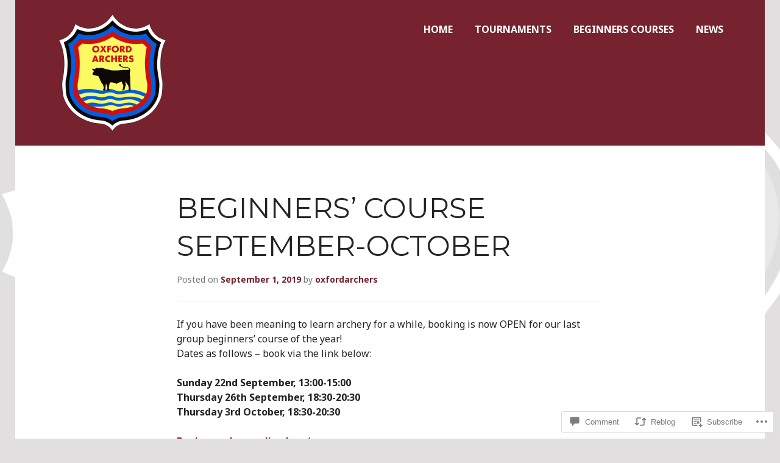

--- FILE ---
content_type: text/css;charset=utf-8
request_url: https://s0.wp.com/?custom-css=1&csblog=7DlQN&cscache=6&csrev=21
body_size: -11
content:
li a:before{font:normal normal normal 64px/1 Genericons;color:#fff}.featured-page-area a.more-link{display:none}.front-page-widget-area{color:#fff;background-color:#76232f}.front-page-widget-area a{color:#fff}.front-page-widget-area span.post-date{color:#fff}pre:before{content:"\f107"}